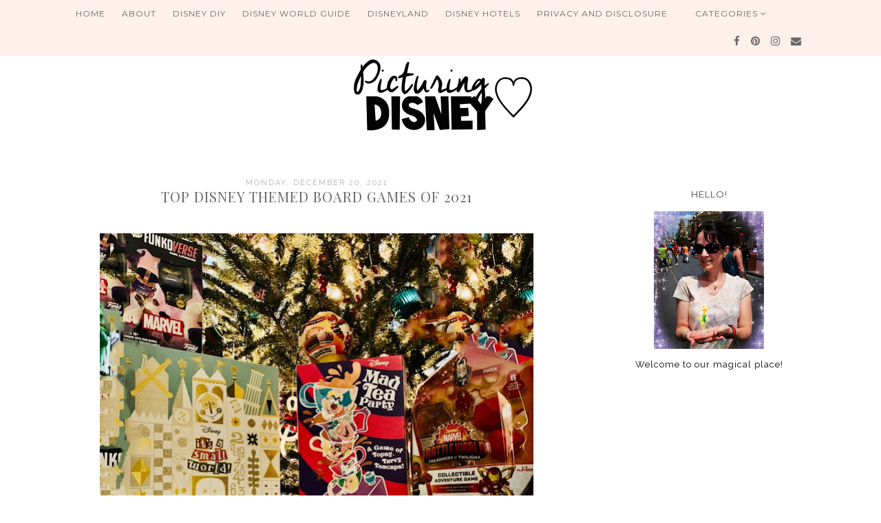

--- FILE ---
content_type: text/html; charset=utf-8
request_url: https://www.google.com/recaptcha/api2/aframe
body_size: 269
content:
<!DOCTYPE HTML><html><head><meta http-equiv="content-type" content="text/html; charset=UTF-8"></head><body><script nonce="xbReTlK46RfVEfFYBHELww">/** Anti-fraud and anti-abuse applications only. See google.com/recaptcha */ try{var clients={'sodar':'https://pagead2.googlesyndication.com/pagead/sodar?'};window.addEventListener("message",function(a){try{if(a.source===window.parent){var b=JSON.parse(a.data);var c=clients[b['id']];if(c){var d=document.createElement('img');d.src=c+b['params']+'&rc='+(localStorage.getItem("rc::a")?sessionStorage.getItem("rc::b"):"");window.document.body.appendChild(d);sessionStorage.setItem("rc::e",parseInt(sessionStorage.getItem("rc::e")||0)+1);localStorage.setItem("rc::h",'1768964423231');}}}catch(b){}});window.parent.postMessage("_grecaptcha_ready", "*");}catch(b){}</script></body></html>